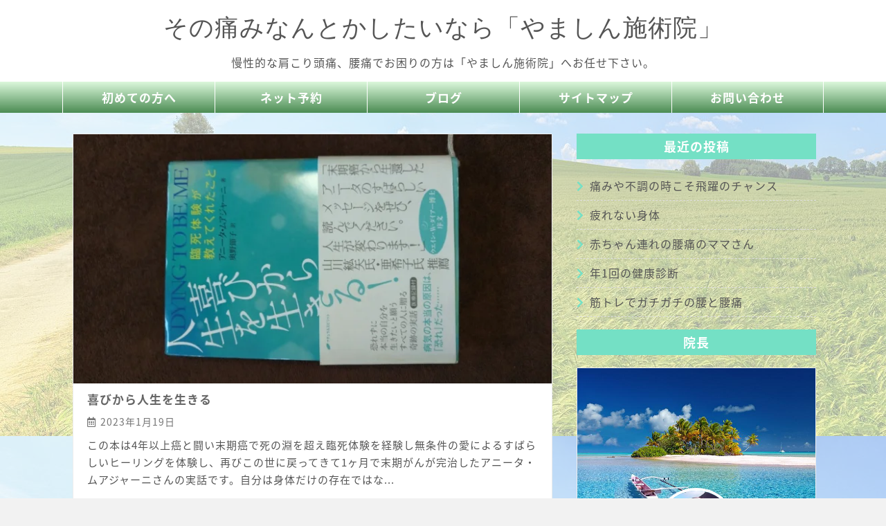

--- FILE ---
content_type: text/html; charset=UTF-8
request_url: https://yamashinn.com/blog-2/page/6/
body_size: 7233
content:
<!DOCTYPE html>
<html itemscope="" itemtype="https://schema.org/WebPage" lang="ja">
<head prefix="og: http://ogp.me/ns# fb: http://ogp.me/ns/fb# article: http://ogp.me/ns/article#">
<meta charset="UTF-8">
<meta name="viewport" content="width=device-width, initial-scale=1">
<meta name="format-detection" content="telephone=no">
<title>ブログ ｜ 木更津でその痛みなんとかしたいなら「やましん施術院」</title>
<meta name="robots" content="index, follow">
<meta name="keywords" content="" />
<meta name="description" content="">
<meta property="fb:admins" content="https.//www.facebook.com/m.yamashin">
<meta property="fb:app_id" content="445925937098773">
<meta property="og:type" content="article">
<meta property="og:locale" content="ja_JP">
<meta property="og:url" content="https://yamashinn.com/blog-2/page/6/">
<meta property="og:title" content="ブログ ｜ 木更津でその痛みなんとかしたいなら「やましん施術院」">
<meta property="og:description" content="">
<meta property="og:site_name" content="木更津でその痛みなんとかしたいなら「やましん施術院」">
<meta property="og:image" content="https://yamashinn.com/wp-content/themes/healer/images/ogp-image.jpg">
<meta name="twitter:card" content="summary_large_image">
<meta name="twitter:site" content="@">
<link rel="canonical" href="https://yamashinn.com/blog-2/" />
<script async src="https://www.googletagmanager.com/gtag/js?id="></script>
<script>
	window.dataLayer = window.dataLayer || [];
	function gtag(){dataLayer.push(arguments);}
	gtag('js', new Date());

	gtag('config', '');
</script>
<link rel='dns-prefetch' href='//www.googletagmanager.com' />
<link rel='stylesheet' id='wp-block-library-css'  href='https://yamashinn.com/wp-includes/css/dist/block-library/style.min.css?fver=20240312010054' type='text/css' media='all' />
<link rel='stylesheet' id='parent-style-css'  href='https://yamashinn.com/wp-content/themes/healer/style.css?fver=20220709091144' type='text/css' media='all' />
<link rel='stylesheet' id='child-style-css'  href='https://yamashinn.com/wp-content/themes/healerchild/style.css?fver=20220709091210' type='text/css' media='all' />
<link rel='stylesheet' id='lity-style-css'  href='https://yamashinn.com/wp-content/themes/healer/js/lity/lity.min.css?fver=20220709091144' type='text/css' media='all' />
<link rel='stylesheet' id='bootstrap-style-css'  href='https://yamashinn.com/wp-content/themes/healer/js/bootstrap/css/bootstrap.min.css?fver=20220709091144' type='text/css' media='all' />
<link rel='stylesheet' id='flexslider-style-css'  href='https://yamashinn.com/wp-content/themes/healer/js/flexslider/flexslider.css?fver=20220709091144' type='text/css' media='all' />
<link rel='stylesheet' id='icomoon-style-css'  href='https://yamashinn.com/wp-content/themes/healer/css/icomoon/style.css?fver=20220709091144' type='text/css' media='all' />
<link rel='stylesheet' id='megamenu-style-css'  href='https://yamashinn.com/wp-content/themes/healer/js/megamenu/megamenu.css?fver=20220709091144' type='text/css' media='all' />
<link rel='stylesheet' id='fontawesome-style-css'  href='//use.fontawesome.com/releases/v5.5.0/css/all.css' type='text/css' media='' />
<link rel='stylesheet' id='fontawesome-animation-style-css'  href='//cdnjs.cloudflare.com/ajax/libs/font-awesome-animation/0.2.1/font-awesome-animation.min.css' type='text/css' media='' />
<link rel='stylesheet' id='notosansjapanese-style-css'  href='//fonts.googleapis.com/earlyaccess/notosansjapanese.css' type='text/css' media='' />
<link rel='stylesheet' id='PT+Serif-style-css'  href='//fonts.googleapis.com/css?family=PT+Serif' type='text/css' media='' />
<link rel='stylesheet' id='drawer-style-css'  href='//cdnjs.cloudflare.com/ajax/libs/drawer/3.2.2/css/drawer.min.css' type='text/css' media='' />
<link rel='stylesheet' id='style-css'  href='https://yamashinn.com/wp-content/themes/healer/style.css?fver=20220709091144' type='text/css' media='all' />
<link rel='stylesheet' id='baguetteBox-style-css'  href='https://yamashinn.com/wp-content/themes/healer/js/baguetteBox/baguetteBox.min.css?fver=20220709091144' type='text/css' media='all' />
<link rel='stylesheet' id='dashicons-css'  href='https://yamashinn.com/wp-includes/css/dashicons.min.css?fver=20240312010055' type='text/css' media='all' />
<link rel='https://api.w.org/' href='https://yamashinn.com/wp-json/' />
<link rel="alternate" type="application/json+oembed" href="https://yamashinn.com/wp-json/oembed/1.0/embed?url=https%3A%2F%2Fyamashinn.com%2Fblog-2%2F" />
<link rel="alternate" type="text/xml+oembed" href="https://yamashinn.com/wp-json/oembed/1.0/embed?url=https%3A%2F%2Fyamashinn.com%2Fblog-2%2F&#038;format=xml" />
<meta name="generator" content="Site Kit by Google 1.161.0" /><style type="text/css">
#header-fixedmenu ul li a {
	background: linear-gradient(to bottom, #14e5de, #8fe8d4);
}
#mainmenu, #mainmenu ul li, .prev-btn, .next-btn {
	background: linear-gradient(to bottom, , );
}
#mainmenu ul li ul {
	background: ;
}
#footer, #footer-fixed, #footer-fixedmenu {
	background: ;
}
.list-contents h1 a:hover, #sidebar .sidebar-widget li a::before, #search-list li.cat-item a::before {
	color: #74e0c5;
}
#post-contents h2, .free h2, #sidebar h2.midashi, #sidebar .sidebar-widget .count, .category-title, .faq dt, .list-contents .post-cate a, .popular-posts-list::before, input#submit, .wpcf7 input[type="submit"] {
	background: #74e0c5;
}
#post-contents h3::after, .free h3::after {
	border-bottom: 3px solid #74e0c5;
}
#post-contents h4, .free h4 {
	border-bottom: 1px dashed #74e0c5;
}
.top-widget-wrap .midashi {
	border-bottom: 2px solid #74e0c5;
}
h2.midashi, span.count, .pageTop a:hover {
	background: #74e0c5;
}
.pagination-area .pagination span.current, .pagination-area .pagination a:hover, .comments-pagination span.current, .comments-pagination a:hover {
	background: ;
}
.pagination-area .pagination a, .pagination-area .pagination a:active, .comments-pagination a, .comments-pagination a:active {
	color: ;
	border: 1px solid ;
}
.button-box .button {
	background: #71e2e2;
}
.button-box .button:hover {
	color: #71e2e2;
	border: 1px solid #71e2e2;
}
a.btn-detail {
	background: ;
}
.reservation-box .phone {
	background: ;
}
.reservation-box .phone:hover {
	color: ;
	border: 1px solid ;
}
.reservation-box .net {
	background: ;
}
.reservation-box .net:hover {
	color: ;
	border: 1px solid ;
}
.checkMark::before {
	color: ;
}
.free ul li::before, .article-area ul li::before {
	color: ;
}
.free ol li::before, .article-area ol li::before {
	background: ;
}
</style>
<style type="text/css" id="custom-background-css">
body.custom-background { background-color: #f2f2f2; background-image: url("https://yamashinn.com/wp-content/uploads/2022/07/field-g040725354_1920.jpg"); background-position: center top; background-size: auto; background-repeat: repeat; background-attachment: scroll; }
</style>
	<link rel="icon" href="https://yamashinn.com/wp-content/uploads/2022/07/cropped-cropped-HORIZON_0001_BURST20210109121353401_COVER-4-2-32x32.jpg" sizes="32x32" />
<link rel="icon" href="https://yamashinn.com/wp-content/uploads/2022/07/cropped-cropped-HORIZON_0001_BURST20210109121353401_COVER-4-2-192x192.jpg" sizes="192x192" />
<link rel="apple-touch-icon" href="https://yamashinn.com/wp-content/uploads/2022/07/cropped-cropped-HORIZON_0001_BURST20210109121353401_COVER-4-2-180x180.jpg" />
<meta name="msapplication-TileImage" content="https://yamashinn.com/wp-content/uploads/2022/07/cropped-cropped-HORIZON_0001_BURST20210109121353401_COVER-4-2-270x270.jpg" />
</head>
<body class="paged page-template page-template-page-blog page-template-page-blog-php page page-id-222 custom-background paged-6 page-paged-6 drawer drawer--right">
<div class="wrap">
<header id="header" itemscope="itemscope" itemtype="http://schema.org/WPHeader">
	<div class="row">
	<div class="col-lg-12 col-md-12 col-sm-12 col-xs-12">
		<div id="sitename" itemscope itemtype="http://schema.org/Organization">
						<a href="https://yamashinn.com">その痛みなんとかしたいなら「やましん施術院」</a>
					</div>
				<div id="descr">慢性的な肩こり頭痛、腰痛でお困りの方は「やましん施術院」へお任せ下さい。</div>
	</div>
</div><div class="row">
	<div class="col-lg-12">
		<nav id="mainmenu" class="menu-container" itemtype="http://schema.org/SiteNavigationElement">
			<div class="menu">
				<ul><li class="menu-item menu-item-type-post_type menu-item-object-page menu-item-159"><a href="https://yamashinn.com/%e5%88%9d%e3%82%81%e3%81%a6%e3%81%ae%e6%96%b9%e3%81%b8/">初めての方へ</a></li>
<li class="menu-item menu-item-type-custom menu-item-object-custom menu-item-145"><a href="https://caradacare.com/site/905fa1965f75262">ネット予約</a></li>
<li class="menu-item menu-item-type-post_type menu-item-object-page current-menu-item page_item page-item-222 current_page_item menu-item-223"><a href="https://yamashinn.com/blog-2/" aria-current="page">ブログ</a></li>
<li class="menu-item menu-item-type-post_type menu-item-object-page menu-item-193"><a href="https://yamashinn.com/sitemap/">サイトマップ</a></li>
<li class="menu-item menu-item-type-post_type menu-item-object-page menu-item-880"><a href="https://yamashinn.com/%e3%81%8a%e5%95%8f%e3%81%84%e5%90%88%e3%82%8f%e3%81%9b/">お問い合わせ</a></li>
</ul>			</div>
		</nav>
	</div>
</div>
 
</header><div class="row bg-white">
	<div id="contents-wrap">
		<div class="col-lg-8 col-md-8 col-sm-8 col-xs-12">
			<main id="list-contents-wrap">
								<article id="post-673" class="post-673 post type-post status-publish format-standard has-post-thumbnail category-enjoy-life category-health category-18 first odd">
					<div class="list-contents">
						<div class="row">
														<div class="col-lg-12 col-md-12 col-sm-12">
								<figure>
																											<a href="https://yamashinn.com/enjoy-life/673/"><img itemprop="image" width="710" height="370" src="https://yamashinn.com/wp-content/uploads/2023/01/DSC_0988-scaled-e1674111433479-710x370.jpg" class="img-responsive wp-post-image" alt="" /></a>
																										</figure>
							</div>
							<div class="col-lg-12 col-md-12 col-sm-12">
								<header>
									<h1 class="entry-title"><a href="https://yamashinn.com/enjoy-life/673/">喜びから人生を生きる</a></h1>
									<div class="post-info"><data class="published">2023年1月19日</data></div>
								</header>
																<div class="post-descr smanone">この本は4年以上癌と闘い末期癌で死の淵を超え臨死体験を経験し無条件の愛によるすばらしいヒーリングを体験し、再びこの世に戻ってきて1ヶ月で末期がんが完治したアニータ・ムアジャーニさんの実話です。自分は身体だけの存在ではな...</div>
								<footer>
									<div class="post-cate"><a href="https://yamashinn.com/category/enjoy-life/" rel="category tag">この世界の楽しみ方</a> <a href="https://yamashinn.com/category/health/" rel="category tag">健康の秘訣</a> <a href="https://yamashinn.com/category/%e6%9c%ac%e3%81%ae%e7%b4%b9%e4%bb%8b/" rel="category tag">本の紹介</a> </div>
								</footer>
							</div>
													</div>
					</div>
				</article>
								<article id="post-656" class="post-656 post type-post status-publish format-standard has-post-thumbnail category-17 even">
					<div class="list-contents">
						<div class="row">
														<div class="col-lg-6 col-md-6 col-sm-6">
								<figure>
																		<a href="https://yamashinn.com/%e6%97%a5%e5%b8%b8/656/"><img itemprop="image" width="340" height="180" src="https://yamashinn.com/wp-content/uploads/2023/01/DSC_0987-340x180.jpg" class="img-responsive wp-post-image" alt="" srcset="https://yamashinn.com/wp-content/uploads/2023/01/DSC_0987-340x180.jpg 340w, https://yamashinn.com/wp-content/uploads/2023/01/DSC_0987-910x480.jpg 910w, https://yamashinn.com/wp-content/uploads/2023/01/DSC_0987-150x80.jpg 150w" sizes="(max-width: 340px) 100vw, 340px" /></a>
																	</figure>
							</div>
							<div class="col-lg-6 col-md-6 col-sm-6">
								<header>
									<h1 class="entry-title"><a href="https://yamashinn.com/%e6%97%a5%e5%b8%b8/656/">明けましておめでとうございます。</a></h1>
									<div class="post-info"><data class="published">2023年1月1日</data></div>
								</header>
								<footer>
									<div class="post-cate"><a href="https://yamashinn.com/category/%e6%97%a5%e5%b8%b8/" rel="category tag">日常</a> </div>
								</footer>
							</div>
													</div>
					</div>
				</article>
								<article id="post-642" class="post-642 post type-post status-publish format-standard has-post-thumbnail category-enjoy-life category-18 odd">
					<div class="list-contents">
						<div class="row">
														<div class="col-lg-6 col-md-6 col-sm-6">
								<figure>
																		<a href="https://yamashinn.com/enjoy-life/642/"><img itemprop="image" width="340" height="180" src="https://yamashinn.com/wp-content/uploads/2022/12/DSC_0974-1-340x180.jpg" class="img-responsive wp-post-image" alt="" srcset="https://yamashinn.com/wp-content/uploads/2022/12/DSC_0974-1-340x180.jpg 340w, https://yamashinn.com/wp-content/uploads/2022/12/DSC_0974-1-910x480.jpg 910w, https://yamashinn.com/wp-content/uploads/2022/12/DSC_0974-1-150x80.jpg 150w" sizes="(max-width: 340px) 100vw, 340px" /></a>
																	</figure>
							</div>
							<div class="col-lg-6 col-md-6 col-sm-6">
								<header>
									<h1 class="entry-title"><a href="https://yamashinn.com/enjoy-life/642/">全ての謎が分かる本</a></h1>
									<div class="post-info"><data class="published">2022年12月12日</data></div>
								</header>
								<footer>
									<div class="post-cate"><a href="https://yamashinn.com/category/enjoy-life/" rel="category tag">この世界の楽しみ方</a> <a href="https://yamashinn.com/category/%e6%9c%ac%e3%81%ae%e7%b4%b9%e4%bb%8b/" rel="category tag">本の紹介</a> </div>
								</footer>
							</div>
													</div>
					</div>
				</article>
								<article id="post-640" class="post-640 post type-post status-publish format-standard has-post-thumbnail category-10 even">
					<div class="list-contents">
						<div class="row">
														<div class="col-lg-6 col-md-6 col-sm-6">
								<figure>
																		<a href="https://yamashinn.com/%e6%96%bd%e8%a1%93%e9%99%a2%e3%81%a7/640/"><img itemprop="image" width="340" height="180" src="https://yamashinn.com/wp-content/uploads/2022/08/woman-gd53a7cea5_1920-340x180.jpg" class="img-responsive wp-post-image" alt="" srcset="https://yamashinn.com/wp-content/uploads/2022/08/woman-gd53a7cea5_1920-340x180.jpg 340w, https://yamashinn.com/wp-content/uploads/2022/08/woman-gd53a7cea5_1920-910x480.jpg 910w, https://yamashinn.com/wp-content/uploads/2022/08/woman-gd53a7cea5_1920-150x80.jpg 150w" sizes="(max-width: 340px) 100vw, 340px" /></a>
																	</figure>
							</div>
							<div class="col-lg-6 col-md-6 col-sm-6">
								<header>
									<h1 class="entry-title"><a href="https://yamashinn.com/%e6%96%bd%e8%a1%93%e9%99%a2%e3%81%a7/640/">有痛性外脛骨</a></h1>
									<div class="post-info"><data class="published">2022年12月9日</data></div>
								</header>
								<footer>
									<div class="post-cate"><a href="https://yamashinn.com/category/%e6%96%bd%e8%a1%93%e9%99%a2%e3%81%a7/" rel="category tag">施術院で</a> </div>
								</footer>
							</div>
													</div>
					</div>
				</article>
								<article id="post-627" class="post-627 post type-post status-publish format-standard has-post-thumbnail category-health odd">
					<div class="list-contents">
						<div class="row">
														<div class="col-lg-6 col-md-6 col-sm-6">
								<figure>
																		<a href="https://yamashinn.com/health/627/"><img itemprop="image" width="340" height="180" src="https://yamashinn.com/wp-content/uploads/2022/12/キャプチャ腰痛-340x180.png" class="img-responsive wp-post-image" alt="" srcset="https://yamashinn.com/wp-content/uploads/2022/12/キャプチャ腰痛-340x180.png 340w, https://yamashinn.com/wp-content/uploads/2022/12/キャプチャ腰痛-150x80.png 150w" sizes="(max-width: 340px) 100vw, 340px" /></a>
																	</figure>
							</div>
							<div class="col-lg-6 col-md-6 col-sm-6">
								<header>
									<h1 class="entry-title"><a href="https://yamashinn.com/health/627/">寝起きの腰痛と敷布団</a></h1>
									<div class="post-info"><data class="published">2022年12月1日</data></div>
								</header>
								<footer>
									<div class="post-cate"><a href="https://yamashinn.com/category/health/" rel="category tag">健康の秘訣</a> </div>
								</footer>
							</div>
													</div>
					</div>
				</article>
								<article id="post-618" class="post-618 post type-post status-publish format-standard has-post-thumbnail category-enjoy-life even">
					<div class="list-contents">
						<div class="row">
														<div class="col-lg-6 col-md-6 col-sm-6">
								<figure>
																		<a href="https://yamashinn.com/enjoy-life/618/"><img itemprop="image" width="340" height="180" src="https://yamashinn.com/wp-content/uploads/2022/11/path-g7e8145341_640-340x180.jpg" class="img-responsive wp-post-image" alt="" srcset="https://yamashinn.com/wp-content/uploads/2022/11/path-g7e8145341_640-340x180.jpg 340w, https://yamashinn.com/wp-content/uploads/2022/11/path-g7e8145341_640-150x80.jpg 150w" sizes="(max-width: 340px) 100vw, 340px" /></a>
																	</figure>
							</div>
							<div class="col-lg-6 col-md-6 col-sm-6">
								<header>
									<h1 class="entry-title"><a href="https://yamashinn.com/enjoy-life/618/">思い通りにいかない世界を楽しむ</a></h1>
									<div class="post-info"><data class="published">2022年11月14日</data></div>
								</header>
								<footer>
									<div class="post-cate"><a href="https://yamashinn.com/category/enjoy-life/" rel="category tag">この世界の楽しみ方</a> </div>
								</footer>
							</div>
													</div>
					</div>
				</article>
								<article id="post-607" class="post-607 post type-post status-publish format-standard has-post-thumbnail category-health category-17 odd">
					<div class="list-contents">
						<div class="row">
														<div class="col-lg-6 col-md-6 col-sm-6">
								<figure>
																		<a href="https://yamashinn.com/health/607/"><img itemprop="image" width="340" height="180" src="https://yamashinn.com/wp-content/uploads/2022/11/DSC_0003-340x180.jpg" class="img-responsive wp-post-image" alt="" srcset="https://yamashinn.com/wp-content/uploads/2022/11/DSC_0003-340x180.jpg 340w, https://yamashinn.com/wp-content/uploads/2022/11/DSC_0003-910x480.jpg 910w, https://yamashinn.com/wp-content/uploads/2022/11/DSC_0003-150x80.jpg 150w" sizes="(max-width: 340px) 100vw, 340px" /></a>
																	</figure>
							</div>
							<div class="col-lg-6 col-md-6 col-sm-6">
								<header>
									<h1 class="entry-title"><a href="https://yamashinn.com/health/607/">腰を痛めた。</a></h1>
									<div class="post-info"><data class="published">2022年11月11日</data></div>
								</header>
								<footer>
									<div class="post-cate"><a href="https://yamashinn.com/category/health/" rel="category tag">健康の秘訣</a> <a href="https://yamashinn.com/category/%e6%97%a5%e5%b8%b8/" rel="category tag">日常</a> </div>
								</footer>
							</div>
													</div>
					</div>
				</article>
								<article id="post-599" class="post-599 post type-post status-publish format-standard has-post-thumbnail category-health category-17 even">
					<div class="list-contents">
						<div class="row">
														<div class="col-lg-6 col-md-6 col-sm-6">
								<figure>
																		<a href="https://yamashinn.com/health/599/"><img itemprop="image" width="340" height="180" src="https://yamashinn.com/wp-content/uploads/2022/11/DSC_0947-340x180.jpg" class="img-responsive wp-post-image" alt="" srcset="https://yamashinn.com/wp-content/uploads/2022/11/DSC_0947-340x180.jpg 340w, https://yamashinn.com/wp-content/uploads/2022/11/DSC_0947-910x480.jpg 910w, https://yamashinn.com/wp-content/uploads/2022/11/DSC_0947-150x80.jpg 150w" sizes="(max-width: 340px) 100vw, 340px" /></a>
																	</figure>
							</div>
							<div class="col-lg-6 col-md-6 col-sm-6">
								<header>
									<h1 class="entry-title"><a href="https://yamashinn.com/health/599/">自律神経失調症になった。</a></h1>
									<div class="post-info"><data class="published">2022年11月10日</data></div>
								</header>
								<footer>
									<div class="post-cate"><a href="https://yamashinn.com/category/health/" rel="category tag">健康の秘訣</a> <a href="https://yamashinn.com/category/%e6%97%a5%e5%b8%b8/" rel="category tag">日常</a> </div>
								</footer>
							</div>
													</div>
					</div>
				</article>
								<article id="post-586" class="post-586 post type-post status-publish format-standard has-post-thumbnail category-10 odd">
					<div class="list-contents">
						<div class="row">
														<div class="col-lg-6 col-md-6 col-sm-6">
								<figure>
																		<a href="https://yamashinn.com/%e6%96%bd%e8%a1%93%e9%99%a2%e3%81%a7/586/"><img itemprop="image" width="340" height="180" src="https://yamashinn.com/wp-content/uploads/2022/10/首痛-340x180.png" class="img-responsive wp-post-image" alt="" srcset="https://yamashinn.com/wp-content/uploads/2022/10/首痛-340x180.png 340w, https://yamashinn.com/wp-content/uploads/2022/10/首痛-150x80.png 150w" sizes="(max-width: 340px) 100vw, 340px" /></a>
																	</figure>
							</div>
							<div class="col-lg-6 col-md-6 col-sm-6">
								<header>
									<h1 class="entry-title"><a href="https://yamashinn.com/%e6%96%bd%e8%a1%93%e9%99%a2%e3%81%a7/586/">首肩こりが辛い</a></h1>
									<div class="post-info"><data class="published">2022年10月25日</data></div>
								</header>
								<footer>
									<div class="post-cate"><a href="https://yamashinn.com/category/%e6%96%bd%e8%a1%93%e9%99%a2%e3%81%a7/" rel="category tag">施術院で</a> </div>
								</footer>
							</div>
													</div>
					</div>
				</article>
								<article id="post-573" class="post-573 post type-post status-publish format-standard has-post-thumbnail category-health even last">
					<div class="list-contents">
						<div class="row">
														<div class="col-lg-6 col-md-6 col-sm-6">
								<figure>
																		<a href="https://yamashinn.com/health/573/"><img itemprop="image" width="340" height="180" src="https://yamashinn.com/wp-content/uploads/2022/10/woman-g380f4677b_1920-340x180.jpg" class="img-responsive wp-post-image" alt="" srcset="https://yamashinn.com/wp-content/uploads/2022/10/woman-g380f4677b_1920-340x180.jpg 340w, https://yamashinn.com/wp-content/uploads/2022/10/woman-g380f4677b_1920-910x480.jpg 910w, https://yamashinn.com/wp-content/uploads/2022/10/woman-g380f4677b_1920-150x80.jpg 150w" sizes="(max-width: 340px) 100vw, 340px" /></a>
																	</figure>
							</div>
							<div class="col-lg-6 col-md-6 col-sm-6">
								<header>
									<h1 class="entry-title"><a href="https://yamashinn.com/health/573/">自律神経の問題</a></h1>
									<div class="post-info"><data class="published">2022年10月19日</data></div>
								</header>
								<footer>
									<div class="post-cate"><a href="https://yamashinn.com/category/health/" rel="category tag">健康の秘訣</a> </div>
								</footer>
							</div>
													</div>
					</div>
				</article>
								<div class="pagination-area">
	
	<nav class="navigation pagination" role="navigation" aria-label="投稿">
		<h2 class="screen-reader-text">投稿ナビゲーション</h2>
		<div class="nav-links"><a class="prev page-numbers" href="https://yamashinn.com/blog-2/page/5/">&lt;</a>
<a class="page-numbers" href="https://yamashinn.com/blog-2/">1</a>
<span class="page-numbers dots">&hellip;</span>
<a class="page-numbers" href="https://yamashinn.com/blog-2/page/5/">5</a>
<span aria-current="page" class="page-numbers current">6</span>
<a class="page-numbers" href="https://yamashinn.com/blog-2/page/7/">7</a>
<span class="page-numbers dots">&hellip;</span>
<a class="page-numbers" href="https://yamashinn.com/blog-2/page/10/">10</a>
<a class="next page-numbers" href="https://yamashinn.com/blog-2/page/7/">&gt;</a></div>
	</nav></div>							</main>
		</div>
		<div class="col-lg-4 col-md-4 col-sm-4 col-xs-12">
			<aside id="sidebar" role="complementary" itemscope="itemscope" itemtype="http://schema.org/WPSideBar">
	<section class="sidebar-widget">
				<div>		<h2 class="midashi">最近の投稿</h2>		<ul>
											<li>
					<a href="https://yamashinn.com/enjoy-life/1230/">痛みや不調の時こそ飛躍のチャンス</a>
									</li>
											<li>
					<a href="https://yamashinn.com/%e6%97%a5%e5%b8%b8/1406/">疲れない身体</a>
									</li>
											<li>
					<a href="https://yamashinn.com/%e6%96%bd%e8%a1%93%e9%99%a2%e3%81%a7/1401/">赤ちゃん連れの腰痛のママさん</a>
									</li>
											<li>
					<a href="https://yamashinn.com/health/1394/">年1回の健康診断</a>
									</li>
											<li>
					<a href="https://yamashinn.com/%e6%96%bd%e8%a1%93%e9%99%a2%e3%81%a7/1371/">筋トレでガチガチの腰と腰痛</a>
									</li>
					</ul>
		</div>	<h2 class="midashi">院長</h2>
	<div class="googleplus-box">
		<div class="yourprofile">
			<span class="profile-background"><img src="https://yamashinn.com/wp-content/uploads/2022/07/hd-wallpaper-g837433c9a_640.jpg" class="img-responsive"/></span>
			<p class="profile-img"><img src="https://yamashinn.com/wp-content/uploads/2022/07/1633150334150-2-e1657420107206.jpg" alt="" class="img-responsive"/></p>
			<p class="yourname">山口昌良</p>
			<p class="profile-content">初めまして健康オタクで整体好きな院長の山口昌良です。世の中、身体の不調を抱えてる方が沢山いますね。痛みは身体の声。「ちょっと変だからなんとかしてよ」って訴えています。だから痛みは悪いことでは無くてありがたい身体の仕組みです。早めにメンテナンスして原因を取ってあげれば警報は消えます。身体の声を無視して何もしなかったり、鎮痛剤でごまかしていると悪化してきちゃうので注意ですね。
　施術家の道に入るのは遅かったですが、多くの人生経験が必要な事であり無駄なものは何もなく、導かれていると感じています。　お客様から「楽になりました」「良くなりました」と言っていただけるよう頑張ってます。

認定モルフォセラピスト。合気道初段。 1960年1月生（65歳）</p>
			<div style="text-align:center"><div class="sns-icon clearfix">
	<ul>
		<!-- Twitter -->
				
		<!-- Facebook -->
				<li>
			<a href="https://www.facebook.com/https://www.facebook.com/m.yamashinn" title="Facebookをフォローする" target="_blank"><i class="fab fa-facebook-square fa-3x"></i></a>
		</li>
				
		<!-- Google+ -->
				
		<!-- Instagram -->
				
		<!-- YouTube -->
				
		<!-- LINE -->
				<li>
			<a href="https://line.me/R/ti/p/%40https://lin.ee/CFAynVX" title="LINEを友達登録する" target="_blank"><span class="icon-line"></span></a>
		</li>
			</ul>
</div></div>
						<div class="profile-link"><a href="">詳しくはこちら</a></div>
					</div>
	</div>

		</section>
</aside>		</div>
	</div>
</div>
</div>
</div>
</div>
<footer id="footer-fixed" role="contentinfo" itemscope="itemscope" itemtype="http://schema.org/WPFooter">
	<div class="footer-inner clearfix">
		<ul><li class="menu-item menu-item-type-post_type menu-item-object-page menu-item-159"><a href="https://yamashinn.com/%e5%88%9d%e3%82%81%e3%81%a6%e3%81%ae%e6%96%b9%e3%81%b8/">初めての方へ</a></li>
<li class="menu-item menu-item-type-custom menu-item-object-custom menu-item-145"><a href="https://caradacare.com/site/905fa1965f75262">ネット予約</a></li>
<li class="menu-item menu-item-type-post_type menu-item-object-page current-menu-item page_item page-item-222 current_page_item menu-item-223"><a href="https://yamashinn.com/blog-2/" aria-current="page">ブログ</a></li>
<li class="menu-item menu-item-type-post_type menu-item-object-page menu-item-193"><a href="https://yamashinn.com/sitemap/">サイトマップ</a></li>
<li class="menu-item menu-item-type-post_type menu-item-object-page menu-item-880"><a href="https://yamashinn.com/%e3%81%8a%e5%95%8f%e3%81%84%e5%90%88%e3%82%8f%e3%81%9b/">お問い合わせ</a></li>
</ul>	</div>
	<div id="copyright">
		&copy; 2022  <a href="https://yamashinn.com">その痛みなんとかしたいなら「やましん施術院」</a>	</div>
</footer>
<p class="pageTop"><a href="#page"></a></p>
<script type='text/javascript' src='https://yamashinn.com/wp-includes/js/jquery/jquery.js?fver=20240312010056' async'></script>
<script type='text/javascript' src='https://yamashinn.com/wp-includes/js/jquery/jquery-migrate.min.js?fver=20240312010056' async'></script>
<script type='text/javascript' src='//webfonts.xserver.jp/js/xserverv3.js?fadein=0' async'></script>
<script type='text/javascript' src='https://yamashinn.com/wp-content/themes/healer/js/baguetteBox/baguetteBox.min.js?fver=20220709091144' async'></script>
<script type='text/javascript'>

	window.onload = function() {
	baguetteBox.run('.article-area');
	};
	
</script>

<!-- Site Kit によって追加された Google タグ（gtag.js）スニペット -->
<!-- Google アナリティクス スニペット (Site Kit が追加) -->
<script type='text/javascript' src='https://www.googletagmanager.com/gtag/js?id=GT-MJWCDQ5' async></script>
<script type='text/javascript'>
window.dataLayer = window.dataLayer || [];function gtag(){dataLayer.push(arguments);}
gtag("set","linker",{"domains":["yamashinn.com"]});
gtag("js", new Date());
gtag("set", "developer_id.dZTNiMT", true);
gtag("config", "GT-MJWCDQ5", {"googlesitekit_post_type":"page"});
</script>
<script type='text/javascript' src='https://yamashinn.com/wp-includes/js/wp-embed.min.js?fver=20240312010058' async'></script>
<script type='text/javascript' src='//cdnjs.cloudflare.com/ajax/libs/iScroll/5.2.0/iscroll.min.js' async'></script>
<script type='text/javascript' src='//cdnjs.cloudflare.com/ajax/libs/drawer/3.2.2/js/drawer.min.js' async'></script>
<script type='text/javascript' src='https://yamashinn.com/wp-content/themes/healer/js/clickwhole/clickwhole.js?fver=20220709091144' async'></script>
<script type='text/javascript' src='https://yamashinn.com/wp-content/themes/healer/js/pagetop/pagetop.js?fver=20220709091144' async'></script>
<script type='text/javascript' src='https://yamashinn.com/wp-content/themes/healer/js/flexslider/flexslider.js?fver=20220709091144' async'></script>
<script type='text/javascript' src='https://yamashinn.com/wp-content/themes/healer/js/toc/toc.js?fver=20220709091144' async'></script>
<script type='text/javascript' src='https://yamashinn.com/wp-content/themes/healer/js/scrollsidebar/scrollsidebar.js?fver=20220709091144' async'></script>
<script type='text/javascript' src='https://yamashinn.com/wp-content/themes/healer/js/bootstrap/js/bootstrap.min.js?fver=20220709091144' async'></script>
<script type='text/javascript' src='https://yamashinn.com/wp-content/themes/healer/js/scrollfade/scrollfade.js?fver=20220709091144' async'></script>
<script type='text/javascript' src='https://yamashinn.com/wp-content/themes/healer/js/smoothscroll/smoothscroll.js?fver=20220709091144' async'></script>
<script type='text/javascript' src='https://yamashinn.com/wp-content/themes/healer/js/megamenu/megamenu.js?fver=20220709091144' async'></script>
<script type='text/javascript' src='https://yamashinn.com/wp-content/themes/healer/js/lity/lity.min.js?fver=20220709091144' async'></script>
<script>
jQuery(function() {
	jQuery('.drawer').drawer();
});
</script>
<script>
jQuery(window).load(function() {
	jQuery('.flexslider').flexslider();
});
</script>
<div id="fb-root"></div>
<script>(function(d, s, id) {
		var js, fjs = d.getElementsByTagName(s)[0];
		if (d.getElementById(id)) return;
		js = d.createElement(s); js.id = id;
		js.src = "//connect.facebook.net/ja_JP/sdk.js#xfbml=1&version=v2.6";
		fjs.parentNode.insertBefore(js, fjs);
}(document, 'script', 'facebook-jssdk'));</script><script type="application/ld+json">
{
		"@context": "http://schema.org",
		"@type": "BreadcrumbList",
		"itemListElement":
		[
{"@type": "ListItem",
		"position": 1,
		"item":{
			"@id":"https://yamashinn.com",
			"name":"Home"}},
{"@type": "ListItem",
			"position": 2,
			"item":{
				"@id":"https://yamashinn.com/blog-2/",
				"name":"ブログ"}}

]
}
</script>
</body>
</html>

--- FILE ---
content_type: text/css
request_url: https://yamashinn.com/wp-content/themes/healerchild/style.css?fver=20220709091210
body_size: 258
content:
/*
Theme Name: Healer child
Template: healer
Version: 1.0
*/


/*共通CSS
----------------------------------------------------*/
/* この一行を消してサイト全体の共通CSSを記述してください */


/*media Queries PCサイズ
----------------------------------------------------*/
@media only screen and (min-width: 768px) {
/* この一行を消して｛｝内にPCのみに反映させるCSSを記述してください */
}

/*media Queries iPad縦向き
----------------------------------------------------*/
@media only screen and (min-device-width:768px) and (max-device-width:1024px) and (orientation:portrait) {
/* この一行を消して｛｝内にiPad縦向きのみに反映させるCSSを記述してください */
}

/*media Queries iPad横向き
----------------------------------------------------*/
@media only screen and (min-device-width:768px) and (max-device-width:1024px) and (orientation:landscape) {
/* この一行を消して｛｝内にiPad横向きのみに反映させるCSSを記述してください */
}